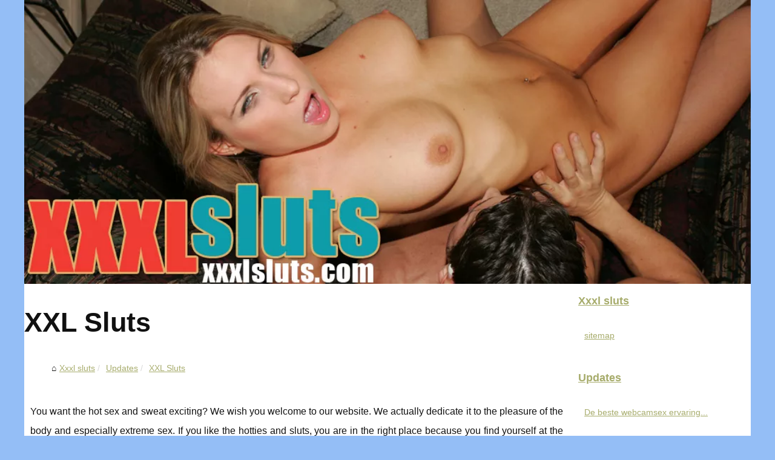

--- FILE ---
content_type: text/html; charset=UTF-8
request_url: https://www.xxxlsluts.com/updates/xxl-sluts.html
body_size: 5867
content:
<!DOCTYPE html><html lang="en"><head><meta charset="UTF-8"><meta name="viewport" content="width=device-width, initial-scale=1"><title>XXL Sluts</title><link rel="icon" href="/favicon.ico" sizes="any"><meta name="description" content="You want the hot sex and sweat exciting? We wish you welcome to our website. We actually dedicate it to the pleasure of the body and especially extreme..."><link rel="canonical" href="https://www.xxxlsluts.com/updates/xxl-sluts.html"><!-- This site is optimized with the Yoast SEO plugin v9.4 - https://yoast.com/wordpress/plugins/seo/ --><meta property="og:type" content="website"><meta property="og:locale" content="en"><meta property="og:title" content="XXL Sluts"><meta property="og:description" content="You want the hot sex and sweat exciting? We wish you welcome to our website. We actually dedicate it to the pleasure of the body and especially extreme..."><meta property="og:url" content="https://www.xxxlsluts.com/updates/xxl-sluts.html"><meta property="og:site_name" content="xxxlsluts.com"><meta name="DC.Title" content="XXL Sluts"><meta name="DC.Description" content="You want the hot sex and sweat exciting? We wish you welcome to our website. We actually dedicate it to the pleasure of the body and especially extreme..."><meta name="DC.Subject" content="You want the hot sex and sweat exciting? We wish you welcome to our website. We actually dedicate it to the pleasure of the body and especially extreme..."><meta name="DC.Language" content="en"><meta name="DC.Identifier" content="https://www.xxxlsluts.com/updates/xxl-sluts.html"><meta name="DC.Date.Created" content="Thu Jun 2 14:26:00 UTC 2016"><style><!-- CSS -->html, body, div, span, object, iframe,h1, h2, h3, h4, h5, h6, p, blockquote, pre, a, cite, code, em, img, strong, sub, sup, i, center, ol, ul, li, fieldset, form, label, legend, table, caption, tbody, tfoot, thead, tr, th, td, article, aside, canvas, details, embed, figure, figcaption, footer, header, hgroup, main, menu, nav, output, ruby, section, summary, time, mark, audio, video{margin: 0;padding: 0;border: 0;font-size: 100%;font: inherit;vertical-align: baseline;}body, article, aside, details, figure, footer, header, main, nav, section, time, paginate, blockquote {display: block; box-sizing: border-box;}body {margin:0px;display:flex;flex-direction:column;justify-content:center;line-height: 1; text-align:center;background:rgba(148,190,246,1);font-family: Verdana, sans-serif;color: rgba(17,17,17,1);}body:hover{background:rgba(148,190,246,1);}ol, ul {list-style: none;}blockquote, q {quotes: none;}blockquote:before, blockquote:after, q:before, q:after{content: '';content: none;}table {border-collapse: collapse;border-spacing: 0;}header, main, footer {display:block;margin:auto;width:100vw;}header img, header picture {display:block;margin:auto;width:1200px;max-width:100vw;height:auto;}a {color: rgba(167,172,108,1);}a:hover {color: rgba(167,172,108,1);text-decoration:none;}header {order:1;}main {order:2; display: flex;flex-direction:column;flex-wrap:wrap;justify-content:center;align-items: stretch;width:100vw;background:rgba(255,255,255,1);}main:hover {background:rgba(255,255,255,1);}aside {display:block;width:100%;height:auto;margin:10px auto;text-align:center;}main > section {width:95vw;}main > section > h1 {display:block;font-size:1.5em;padding:20px 10px;}main > section > nav > ol {font-size:0.9em;display:flex;flex-direction:column;flex-wrap:wrap;}main > section > nav > ol > li:first-child:before {content:"⌂";margin-right:5px;}main > section > nav > ol > li {display:inline-block;padding:5px;}main > section > nav > ol > li > a:hover {text-decoration:underline;}main > section > article {margin:10px auto;padding:10px;line-height:2em;text-align:justify;background:rgba(255,255,255,0);}main > section > article:hover {background:rgba(255,255,255,0);}main > section > article P {display:block;width:100%;margin:20px 0px;}main > section > article h2 {margin:10px 0px;font-weight:bold;font-size:1.2em;}main > section > article h3 {margin:10px 20px;font-weight:bold;font-size:1em;}main > section > article img {display:block;max-width:90%;margin:auto;}main > section > article a {text-decoration:underline;}main > section > article ul, main > section > article ol { list-style-type: disc; padding-left: 20px;}main > section > article ol {list-style-type: decimal; padding-left: 20px;}main > section > article em, main > section > article i {font-style: italic;}main > section > article strong, main > section > article b {font-weight: bold;}main > section > article u {text-decoration: underline;}main > section > article table {width: 100%;border-collapse: collapse;margin: 20px 0;box-shadow: 0 0 10px rgba(0, 0, 0, 0.1);}main > section > article table th, main > section > article table td {border: 1px solid;padding: 10px;text-align: left;}main > section > article table th {font-weight: bold;text-align: center;}main > section > article table tr:nth-child(even) {filter: brightness(0.97);}main > section > time {margin:5px 10px 10px 10px;font-style:italic;text-align:right;}main > section > paginate > ul {width:100%;font-size:0.9em;line-height:1.3em;display:flex;flex-direction:row;justify-content:space-between;}main > section > paginate > ul > li {max-width:40%;}main > section > paginate > ul > li:first-child a:before {display:block;margin:0 0 5px 0;content:"⇦";}main > section > paginate > ul > li:last-child a:before {display:block;margin:0 0 5px 0;content:"⇨";}main > section > paginate > ul > li > a {display:block;margin:auto;padding:15px;border:1px dashed rgba(255,255,255,0);}main > section > section > article {text-align:justify;margin:20px 10px;padding:20px 0px;line-height:1.8em;border-top:1px solid rgba(102,102,102,0.9);}main > section > section > article:first-child {border:0px;}main > section > section > article > h1 {text-align:left;font-weight:bold;margin-bottom:10px;font-size:1.2em;}main > section > section > article > h1:hover {margin-left:10px;}main > section > section > article > div {display:flex;flex-direction:row;justify-content:space-between;align-items:flex-start;}main > section > section > article > div, main > section > section > article > div > a, main > section > section > article > div > blockquote {display:block;}main > section > section > article > div > a > img {display:block;max-width:100%;margin:auto;height:auto;}main > section > section > article > div > blockquote > a {text-decoration:underline;}main > section > section > article > div > blockquote > a:hover {text-decoration:none;}main > section > section > h2 {font-weight:bold;margin:15px 0px;}main > section > section > ul {margin:30px 0px;}main > section > section > ul > li {display:block;font-size:0.9em;padding:5px 10px;margin:10px 0px;display:flex;flex-direction:row;justify-content:space-between;}main > section > section > ul > li > time {font-style:italic;width:120px;}main > section > section > ul > li > a {text-align:left;width:630px;}main > section > section > ul > li > a:hover {text-decoration:underline;}main > section > section > ul > li > hits {text-align:right;font-style:italic;width:120px;}main > nav {display:flex;flex-direction:column;width:100%;background:rgba(255,255,255,0.3);}main > nav:hover {background:rgba(255,255,255,0.3);}main > nav > div {display:block;margin:10px;}main > nav > div > a > h2 {display:block;margin:auto;font-size:1.1em;margin:0px 5px 0px 5px;padding:10px 0px;font-weight:bold;}main > nav > div > ol {margin-bottom:10px;padding:0px;}main > nav > div > ol > li {display:block;text-align:left;padding:5px;margin:0px 5px;}main > nav > div > ol > li > a {display:block;font-size:0.9em;padding:5px;margin:5px 20px 5px 0px;}footer {order:3;width:95vw;padding:10px 0px;font-size:0.8em;line-height:1.7em;}main > nav > div > ol {background:rgba(255,255,255,0);}main > nav > div > ol:hover {background:rgba(255,255,255,0.3);}body > footer {background:rgba(255,255,255,1);}body > footer:hover {background:rgba(255,255,255,1);}@media(min-width: 1200px){* {-moz-transition: all .3s ease-out;-o-transition: all .3s ease-out;transition: all .3s ease-out;}header, main, footer {max-width:1200px;}main {display:flex;flex-direction:row;}main > section {width:900px;max-width:90vw;}main > section > h1 {font-size:2.8em;line-height:1.5em;text-align:left;margin:30px 0px;padding:0px;}main > section > nav > ol {flex-direction:row;}main > section > nav > ol > li::after {content:" / ";color:rgba(200,200,200,0.7);}main > section > nav > ol > li:last-child:after {content:"";}main > section > article h2 {font-size:1.4em;}main > section > article h3 {font-size:1.1em;}main > section > section > article > div {position:relative;display:flex;flex-direction:row;flex-wrap: nowrap;align-items: flex-start;}main > section > section > article > div > a > img {margin-top:5px;}main > section > section > article:nth-child(even) > div {flex-direction:row-reverse;}main > section > section > article:nth-child(odd) > div > a {margin-right:20px;}main > section > section > article:nth-child(even) > div > a {margin-left:20px;}main > section > section > article > div > blockquote {min-width:50%;max-width:100%;}main > section > section > article > div > a {min-width:30%;margin:5px;}main > section > section > article > div > a > img {display:block;height:auto;}main > section > paginate > ul > li > a:hover {border:1px solid rgba(102,102,102,0.9);}main > nav {width:300px;max-width:90vw;}main > nav > div > a > h2 {text-align:left;}main > nav > div > ol > li > a:hover {margin:5px 0px 5px 20px;}footer {text-align:left;}footer a:hover {text-decoration:underline;}}</style></head><body class="home page-template-default page page-id-457 admin-bar no-customize-support wp-embed-responsive"><main><section><h1 class="wp-block-wporg-random-heading has-heading-cta-font-size">XXL Sluts</h1><nav><ol><li><a href="https://www.xxxlsluts.com" title="Xxxl sluts">Xxxl sluts</a></li><li><a href="https://www.xxxlsluts.com/updates/" title="Updates">Updates</a></li><li><a href="https://www.xxxlsluts.com/updates/xxl-sluts.html" title="XXL Sluts">XXL Sluts</a></li></ol></nav><aside><div id="Prel_H1"></div></aside><article lang="en"><p>You want the hot sex and sweat exciting? We wish you welcome to our website. We actually dedicate it to the pleasure of the body and especially extreme sex. If you like the hotties and sluts, you are in the right place because you find yourself at the heart of these beautiful naughty women in bed.</p><h2>The simplified pleasure</h2><p>If sex please as much then our website is perfect for you. We do not like to languish our sex love visitors. That is why we have chosen to implement many categories to help you find yourself and simplify your navigation. Our hots videos made by real sluts are waiting to raise your adrenaline to bottom. The best views are boosted first for even more exposure and meet you at the first click. The fun does not stop, however, at that. Many pages can be browsed for you to choose your own selections. If you love sex, several videos are available to you to discover step by step the world of sex. However if it is your specialty or you want to see the work of experts, made videos with pornstars also meet there to take you away from your usual antics. Double penetration, facial, anal penetration, you will discover how these bitches can be very nasty swallowing sperm of their partner.</p><h2>At your service</h2><p>The porn sites are often very enchanting especially when you are passionate. What sets us apart is that we offer many videos, photos, stories and humor not exiting the sex. Just needed to give you maximum sex-related satisfaction. Also, notes and comments you may be available. And any comments or questions about our site, send us your e-mails! We will process as soon as possible. In the meantime, have fun and give your eyes the fascinating body of these sluts. You will drool...</p></article><aside><div id="Prel_Content"></div></aside><paginate><ul><li></li><li><a href="https://www.xxxlsluts.com/updates/hard-porn-with-a-slut-who-give-a-footjob.html" title="Hard Porn with a slut who give a footjob">Hard Porn with a slut who give a footjob</a></li></ul></paginate><section><h2>﻿Xxxl sluts : last updates</h2><ul><li><time datetime="2024-05-30 03:14">30/5/2024</time><a href="https://www.xxxlsluts.com/updates/webcamsex-ervaring-in-Nederland-wacht-op-jou-op-Webcamsex-nl.html" title="De beste webcamsex ervaring in Nederland wacht op jou op Webcamsex.nl">De beste webcamsex ervaring in Nederland wacht op jou op Webcamsex.nl</a><Hits>1&nbsp;641 hits</Hits></li><li><time datetime="2024-05-29 02:35">29/5/2024</time><a href="https://www.xxxlsluts.com/updates/Exploring-the-Depths-of-Desire-The-Best-AI-Chat-Experience-on-AIPornChat-com.html" title="Exploring the Depths of Desire: The Best AI Chat Experience on AIPornChat.com">Exploring the Depths of Desire: The Best AI Chat Experience on AIPornChat.com</a><Hits>1&nbsp;374 hits</Hits></li><li><time datetime="2024-05-27 03:27">27/5/2024</time><a href="https://www.xxxlsluts.com/updates/A-Closer-Look-at-the-Technology-Behind-Hentai-AI-Image-Generators-Innovation-and-Controversy.html" title="A Closer Look at the Technology Behind Hentai AI Image Generators: Innovation and Controversy">A Closer Look at the Technology Behind Hentai AI Image Generators: Innovation and Controversy</a><Hits>2&nbsp;382 hits</Hits></li><li><time datetime="2024-03-18 07:25">18/3/2024</time><a href="https://www.xxxlsluts.com/updates/Unleash-Your-Fantasies-with-Silicone-Sexy-Doll-s-Premium-Love-Doll-Collection.html" title="Unleash Your Fantasies with Silicone Sexy Doll's Premium Love Doll Collection">Unleash Your Fantasies with Silicone Sexy Doll's Premium Love Doll Collection</a><Hits>1&nbsp;609 hits</Hits></li><li><time datetime="2024-03-13 06:07">13/3/2024</time><a href="https://www.xxxlsluts.com/updates/unleashing-the-power-of-candy-ai-the-ultimate-character-ai-alternative-for-uncensored-adult-conversations-in-2024.html" title="Unleashing the Power of Candy.ai: The Ultimate Character AI Alternative for Uncensored Adult Conversations in 2024">Unleashing the Power of Candy.ai: The Ultimate Character AI Alternative for Uncensored Adult Conversations in 2024</a><Hits>3&nbsp;800 hits</Hits></li><li><time datetime="2023-06-18 05:54">18/6/2023</time><a href="https://www.xxxlsluts.com/updates/Tel-Rose-A-New-Era-of-Intimacy-and-Connection.html" title="Tel Rose: A New Era of Intimacy and Connection">Tel Rose: A New Era of Intimacy and Connection</a><Hits>3&nbsp;155 hits</Hits></li><li><time datetime="2023-05-14 06:31">14/5/2023</time><a href="https://www.xxxlsluts.com/updates/Sexy-and-hot-teen-girls-getting-pounded-in-front-of-the-webcam.html" title="Sexy and hot teen girls getting pounded in front of the webcam">Sexy and hot teen girls getting pounded in front of the webcam</a><Hits>2&nbsp;861 hits</Hits></li><li><time datetime="2023-03-07 02:24">07/3/2023</time><a href="https://www.xxxlsluts.com/updates/Bondage-Girl-are-highly-searched-on-porn-tubes.html" title="Bondage Girl are highly searched on porn tubes">Bondage Girl are highly searched on porn tubes</a><Hits>3&nbsp;096 hits</Hits></li><li><time datetime="2023-03-03 12:20">03/3/2023</time><a href="https://www.xxxlsluts.com/updates/Vampire-hentai-porn-will-make-a-hot-anime-girl-suck-your-blood-and-cum-at-the-same-time.html" title="Vampire hentai porn will make a hot anime girl suck your blood and cum at the same time">Vampire hentai porn will make a hot anime girl suck your blood and cum at the same time</a><Hits>2&nbsp;634 hits</Hits></li><li><time datetime="2022-12-22 06:28">22/12/2022</time><a href="https://www.xxxlsluts.com/updates/Dive-into-Fantasy-with-High-Quality-Elf-Sex-Dolls.html" title="Dive into Fantasy with High-Quality Elf Sex Dolls">Dive into Fantasy with High-Quality Elf Sex Dolls</a><Hits>1&nbsp;620 hits</Hits></li></ul></section></section><nav id="MainNav" class="navbar navbar-expand-lg navbar-dark bg-dark d-print-none"><div><a href="https://www.xxxlsluts.com" title="Xxxl sluts"><h2>Xxxl sluts</h2></a><ol id="primary-menu" class="navbar-nav mr-auto"><li class="menu-item menu-item-type-custom menu-item-object-custom current-menu-ancestor current-menu-parent menu-item-has-children menu-item-2637 nav-item active dropdown"><a href="https://www.xxxlsluts.com/sitemap_html.xml" title="sitemap">sitemap</a></li></ol></div><div><a href="https://www.xxxlsluts.com/updates/" title="Updates"><h2>Updates</h2></a><ol id="primary-menu" class="navbar-nav mr-auto"><li class="menu-item menu-item-type-custom menu-item-object-custom current-menu-ancestor current-menu-parent menu-item-has-children menu-item-2637 nav-item active dropdown"><a href="https://www.xxxlsluts.com/updates/webcamsex-ervaring-in-Nederland-wacht-op-jou-op-Webcamsex-nl.html" title="De beste webcamsex ervaring in Nederland wacht op jou op Webcamsex.nl">De beste webcamsex ervaring...</a></li><li class="menu-item menu-item-type-custom menu-item-object-custom current-menu-ancestor current-menu-parent menu-item-has-children menu-item-2637 nav-item active dropdown"><a href="https://www.xxxlsluts.com/updates/Exploring-the-Depths-of-Desire-The-Best-AI-Chat-Experience-on-AIPornChat-com.html" title="Exploring the Depths of Desire: The Best AI Chat Experience on AIPornChat.com">Exploring the Depths of...</a></li><li class="menu-item menu-item-type-custom menu-item-object-custom current-menu-ancestor current-menu-parent menu-item-has-children menu-item-2637 nav-item active dropdown"><a href="https://www.xxxlsluts.com/updates/A-Closer-Look-at-the-Technology-Behind-Hentai-AI-Image-Generators-Innovation-and-Controversy.html" title="A Closer Look at the Technology Behind Hentai AI Image Generators: Innovation and Controversy">A Closer Look at the...</a></li><li class="menu-item menu-item-type-custom menu-item-object-custom current-menu-ancestor current-menu-parent menu-item-has-children menu-item-2637 nav-item active dropdown"><a href="https://www.xxxlsluts.com/updates/Unleash-Your-Fantasies-with-Silicone-Sexy-Doll-s-Premium-Love-Doll-Collection.html" title="Unleash Your Fantasies with Silicone Sexy Doll's Premium Love Doll Collection">Unleash Your Fantasies with...</a></li><li class="menu-item menu-item-type-custom menu-item-object-custom current-menu-ancestor current-menu-parent menu-item-has-children menu-item-2637 nav-item active dropdown"><a href="https://www.xxxlsluts.com/updates/unleashing-the-power-of-candy-ai-the-ultimate-character-ai-alternative-for-uncensored-adult-conversations-in-2024.html" title="Unleashing the Power of Candy.ai: The Ultimate Character AI Alternative for Uncensored Adult Conversations in 2024">Unleashing the Power of...</a></li><li class="menu-item menu-item-type-custom menu-item-object-custom current-menu-ancestor current-menu-parent menu-item-has-children menu-item-2637 nav-item active dropdown"><a href="https://www.xxxlsluts.com/updates/Tel-Rose-A-New-Era-of-Intimacy-and-Connection.html" title="Tel Rose: A New Era of Intimacy and Connection">Tel Rose: A New Era of...</a></li><li class="menu-item menu-item-type-custom menu-item-object-custom current-menu-ancestor current-menu-parent menu-item-has-children menu-item-2637 nav-item active dropdown"><a href="https://www.xxxlsluts.com/updates/Sexy-and-hot-teen-girls-getting-pounded-in-front-of-the-webcam.html" title="Sexy and hot teen girls getting pounded in front of the webcam">Sexy and hot teen girls...</a></li><li class="menu-item menu-item-type-custom menu-item-object-custom current-menu-ancestor current-menu-parent menu-item-has-children menu-item-2637 nav-item active dropdown"><a href="https://www.xxxlsluts.com/updates/Bondage-Girl-are-highly-searched-on-porn-tubes.html" title="Bondage Girl are highly searched on porn tubes">Bondage Girl are highly...</a></li><li class="menu-item menu-item-type-custom menu-item-object-custom current-menu-ancestor current-menu-parent menu-item-has-children menu-item-2637 nav-item active dropdown"><a href="https://www.xxxlsluts.com/updates/Vampire-hentai-porn-will-make-a-hot-anime-girl-suck-your-blood-and-cum-at-the-same-time.html" title="Vampire hentai porn will make a hot anime girl suck your blood and cum at the same time">Vampire hentai porn will make...</a></li><li class="menu-item menu-item-type-custom menu-item-object-custom current-menu-ancestor current-menu-parent menu-item-has-children menu-item-2637 nav-item active dropdown"><a href="https://www.xxxlsluts.com/updates/Dive-into-Fantasy-with-High-Quality-Elf-Sex-Dolls.html" title="Dive into Fantasy with High-Quality Elf Sex Dolls">Dive into Fantasy with...</a></li></ol><a href="https://www.xxxlsluts.com/Escorts/" title="Escorts"><h2>Escorts</h2></a><ol id="primary-menu" class="navbar-nav mr-auto"><li class="menu-item menu-item-type-custom menu-item-object-custom current-menu-ancestor current-menu-parent menu-item-has-children menu-item-2637 nav-item active dropdown"><a href="https://www.xxxlsluts.com/Escorts/how-to-find-verified-escort-girls-in-newcastle.html" title="How to Find Verified Escort Girls in Newcastle">How to Find Verified Escort...</a></li><li class="menu-item menu-item-type-custom menu-item-object-custom current-menu-ancestor current-menu-parent menu-item-has-children menu-item-2637 nav-item active dropdown"><a href="https://www.xxxlsluts.com/Escorts/Exploring-High-Class-Escort-Services-in-Washington-DC-A-Look-at-Slixa-com.html" title="Exploring High-Class Escort Services in Washington, DC: A Look at Slixa.com">Exploring High-Class Escort...</a></li><li class="menu-item menu-item-type-custom menu-item-object-custom current-menu-ancestor current-menu-parent menu-item-has-children menu-item-2637 nav-item active dropdown"><a href="https://www.xxxlsluts.com/Escorts/Luxury-Escort-Services-in-Miami-A-Closer-Look.html" title="Luxury Escort Services in Miami: A Closer Look">Luxury Escort Services in...</a></li></ol><a href="https://www.xxxlsluts.com/Porno-it/" title="Porno it"><h2>Porno it</h2></a><ol id="primary-menu" class="navbar-nav mr-auto"><li class="menu-item menu-item-type-custom menu-item-object-custom current-menu-ancestor current-menu-parent menu-item-has-children menu-item-2637 nav-item active dropdown"><a href="https://www.xxxlsluts.com/Porno-it/la-camgirl-de-votre-choix-et-live-sur-xcams-com.html" title="La CamGirl che preferisci e vivi su Xcams.com">La CamGirl che preferisci e...</a></li></ol></div><aside><div id="Prel_Nav"></div></aside></nav></main><header class="wp-block-group alignfull global-header has-text-color has-background has-white-color has-charcoal-2-background-color is-layout-flow"><a href="/" title="Xxxl sluts"><picture><source srcset="/header.webp?v=1676905486" type="image/webp" ><img src="/header.jpg" alt="Xxxl sluts" title="Xxxl sluts" width="1024" height="400" loading="lazy" class="wp-block-image global-header__wporg-logo-mark"/></picture></a></header><footer class="footer-info"><!-- The design calls for two logos, a small "mark" on mobile/tablet, and the full logo for desktops. -->© 2026 <a href="https://www.xxxlsluts.com" title="xxxlsluts.com">Xxxlsluts.com</a>| <a href="https://www.xxxlsluts.com/sitemap_html.xml" title="sitemap - xxxlsluts.com">sitemap</a><br><div id="Prel_Footer"></div><!-- This website is like a Rocket, isn't it? Performance optimized by WP Rocket. Learn more: https://wp-rocket.me - Debug: cached@1768607086 --></footer><script>document.oncontextmenu = new Function("return false");</script><script defer src="https://code.jquery.com/jquery-3.6.1.slim.min.js" integrity="sha256-w8CvhFs7iHNVUtnSP0YKEg00p9Ih13rlL9zGqvLdePA=" crossorigin="anonymous"></script><noscript>Activate Javascript</noscript><script defer src="https://static.cloudflareinsights.com/beacon.min.js/vcd15cbe7772f49c399c6a5babf22c1241717689176015" integrity="sha512-ZpsOmlRQV6y907TI0dKBHq9Md29nnaEIPlkf84rnaERnq6zvWvPUqr2ft8M1aS28oN72PdrCzSjY4U6VaAw1EQ==" data-cf-beacon='{"version":"2024.11.0","token":"b051378324464f0899a7d8c301c02ca4","r":1,"server_timing":{"name":{"cfCacheStatus":true,"cfEdge":true,"cfExtPri":true,"cfL4":true,"cfOrigin":true,"cfSpeedBrain":true},"location_startswith":null}}' crossorigin="anonymous"></script>
</body></html>